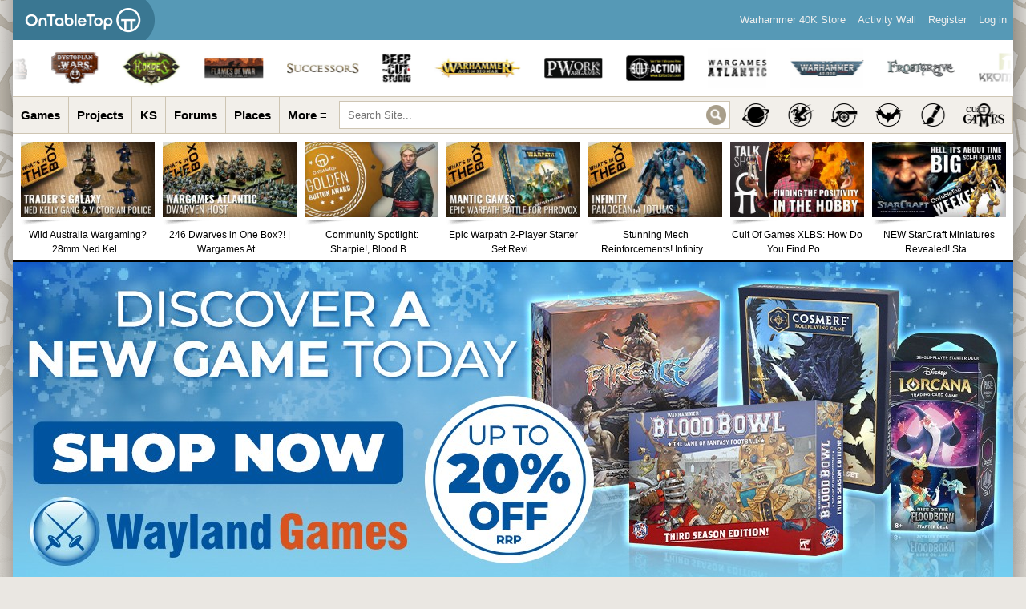

--- FILE ---
content_type: text/html; charset=utf-8
request_url: https://www.google.com/recaptcha/api2/aframe
body_size: 267
content:
<!DOCTYPE HTML><html><head><meta http-equiv="content-type" content="text/html; charset=UTF-8"></head><body><script nonce="tcsldHUpCB_1VJQkbGFdDg">/** Anti-fraud and anti-abuse applications only. See google.com/recaptcha */ try{var clients={'sodar':'https://pagead2.googlesyndication.com/pagead/sodar?'};window.addEventListener("message",function(a){try{if(a.source===window.parent){var b=JSON.parse(a.data);var c=clients[b['id']];if(c){var d=document.createElement('img');d.src=c+b['params']+'&rc='+(localStorage.getItem("rc::a")?sessionStorage.getItem("rc::b"):"");window.document.body.appendChild(d);sessionStorage.setItem("rc::e",parseInt(sessionStorage.getItem("rc::e")||0)+1);localStorage.setItem("rc::h",'1769685897458');}}}catch(b){}});window.parent.postMessage("_grecaptcha_ready", "*");}catch(b){}</script></body></html>